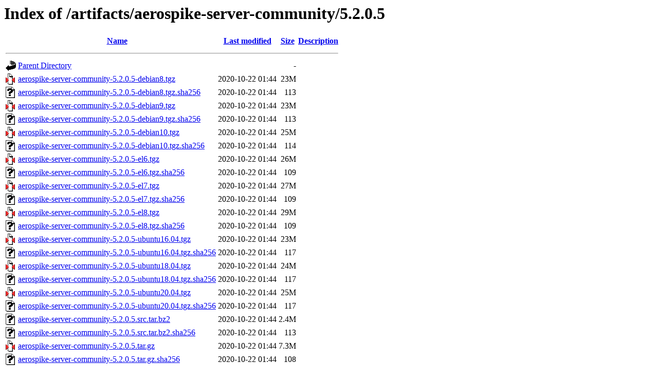

--- FILE ---
content_type: text/html;charset=UTF-8
request_url: https://download.aerospike.com/artifacts/aerospike-server-community/5.2.0.5/?C=N;O=A
body_size: 621
content:
<!DOCTYPE HTML PUBLIC "-//W3C//DTD HTML 3.2 Final//EN">
<html>
 <head>
  <title>Index of /artifacts/aerospike-server-community/5.2.0.5</title>
 </head>
 <body>
<h1>Index of /artifacts/aerospike-server-community/5.2.0.5</h1>
  <table>
   <tr><th valign="top"><img src="/icons/blank.gif" alt="[ICO]"></th><th><a href="?C=N;O=D">Name</a></th><th><a href="?C=M;O=A">Last modified</a></th><th><a href="?C=S;O=A">Size</a></th><th><a href="?C=D;O=A">Description</a></th></tr>
   <tr><th colspan="5"><hr></th></tr>
<tr><td valign="top"><img src="/icons/back.gif" alt="[PARENTDIR]"></td><td><a href="/artifacts/aerospike-server-community/">Parent Directory</a></td><td>&nbsp;</td><td align="right">  - </td><td>&nbsp;</td></tr>
<tr><td valign="top"><img src="/icons/compressed.gif" alt="[   ]"></td><td><a href="aerospike-server-community-5.2.0.5-debian8.tgz">aerospike-server-community-5.2.0.5-debian8.tgz</a></td><td align="right">2020-10-22 01:44  </td><td align="right"> 23M</td><td>&nbsp;</td></tr>
<tr><td valign="top"><img src="/icons/unknown.gif" alt="[   ]"></td><td><a href="aerospike-server-community-5.2.0.5-debian8.tgz.sha256">aerospike-server-community-5.2.0.5-debian8.tgz.sha256</a></td><td align="right">2020-10-22 01:44  </td><td align="right">113 </td><td>&nbsp;</td></tr>
<tr><td valign="top"><img src="/icons/compressed.gif" alt="[   ]"></td><td><a href="aerospike-server-community-5.2.0.5-debian9.tgz">aerospike-server-community-5.2.0.5-debian9.tgz</a></td><td align="right">2020-10-22 01:44  </td><td align="right"> 23M</td><td>&nbsp;</td></tr>
<tr><td valign="top"><img src="/icons/unknown.gif" alt="[   ]"></td><td><a href="aerospike-server-community-5.2.0.5-debian9.tgz.sha256">aerospike-server-community-5.2.0.5-debian9.tgz.sha256</a></td><td align="right">2020-10-22 01:44  </td><td align="right">113 </td><td>&nbsp;</td></tr>
<tr><td valign="top"><img src="/icons/compressed.gif" alt="[   ]"></td><td><a href="aerospike-server-community-5.2.0.5-debian10.tgz">aerospike-server-community-5.2.0.5-debian10.tgz</a></td><td align="right">2020-10-22 01:44  </td><td align="right"> 25M</td><td>&nbsp;</td></tr>
<tr><td valign="top"><img src="/icons/unknown.gif" alt="[   ]"></td><td><a href="aerospike-server-community-5.2.0.5-debian10.tgz.sha256">aerospike-server-community-5.2.0.5-debian10.tgz.sha256</a></td><td align="right">2020-10-22 01:44  </td><td align="right">114 </td><td>&nbsp;</td></tr>
<tr><td valign="top"><img src="/icons/compressed.gif" alt="[   ]"></td><td><a href="aerospike-server-community-5.2.0.5-el6.tgz">aerospike-server-community-5.2.0.5-el6.tgz</a></td><td align="right">2020-10-22 01:44  </td><td align="right"> 26M</td><td>&nbsp;</td></tr>
<tr><td valign="top"><img src="/icons/unknown.gif" alt="[   ]"></td><td><a href="aerospike-server-community-5.2.0.5-el6.tgz.sha256">aerospike-server-community-5.2.0.5-el6.tgz.sha256</a></td><td align="right">2020-10-22 01:44  </td><td align="right">109 </td><td>&nbsp;</td></tr>
<tr><td valign="top"><img src="/icons/compressed.gif" alt="[   ]"></td><td><a href="aerospike-server-community-5.2.0.5-el7.tgz">aerospike-server-community-5.2.0.5-el7.tgz</a></td><td align="right">2020-10-22 01:44  </td><td align="right"> 27M</td><td>&nbsp;</td></tr>
<tr><td valign="top"><img src="/icons/unknown.gif" alt="[   ]"></td><td><a href="aerospike-server-community-5.2.0.5-el7.tgz.sha256">aerospike-server-community-5.2.0.5-el7.tgz.sha256</a></td><td align="right">2020-10-22 01:44  </td><td align="right">109 </td><td>&nbsp;</td></tr>
<tr><td valign="top"><img src="/icons/compressed.gif" alt="[   ]"></td><td><a href="aerospike-server-community-5.2.0.5-el8.tgz">aerospike-server-community-5.2.0.5-el8.tgz</a></td><td align="right">2020-10-22 01:44  </td><td align="right"> 29M</td><td>&nbsp;</td></tr>
<tr><td valign="top"><img src="/icons/unknown.gif" alt="[   ]"></td><td><a href="aerospike-server-community-5.2.0.5-el8.tgz.sha256">aerospike-server-community-5.2.0.5-el8.tgz.sha256</a></td><td align="right">2020-10-22 01:44  </td><td align="right">109 </td><td>&nbsp;</td></tr>
<tr><td valign="top"><img src="/icons/compressed.gif" alt="[   ]"></td><td><a href="aerospike-server-community-5.2.0.5-ubuntu16.04.tgz">aerospike-server-community-5.2.0.5-ubuntu16.04.tgz</a></td><td align="right">2020-10-22 01:44  </td><td align="right"> 23M</td><td>&nbsp;</td></tr>
<tr><td valign="top"><img src="/icons/unknown.gif" alt="[   ]"></td><td><a href="aerospike-server-community-5.2.0.5-ubuntu16.04.tgz.sha256">aerospike-server-community-5.2.0.5-ubuntu16.04.tgz.sha256</a></td><td align="right">2020-10-22 01:44  </td><td align="right">117 </td><td>&nbsp;</td></tr>
<tr><td valign="top"><img src="/icons/compressed.gif" alt="[   ]"></td><td><a href="aerospike-server-community-5.2.0.5-ubuntu18.04.tgz">aerospike-server-community-5.2.0.5-ubuntu18.04.tgz</a></td><td align="right">2020-10-22 01:44  </td><td align="right"> 24M</td><td>&nbsp;</td></tr>
<tr><td valign="top"><img src="/icons/unknown.gif" alt="[   ]"></td><td><a href="aerospike-server-community-5.2.0.5-ubuntu18.04.tgz.sha256">aerospike-server-community-5.2.0.5-ubuntu18.04.tgz.sha256</a></td><td align="right">2020-10-22 01:44  </td><td align="right">117 </td><td>&nbsp;</td></tr>
<tr><td valign="top"><img src="/icons/compressed.gif" alt="[   ]"></td><td><a href="aerospike-server-community-5.2.0.5-ubuntu20.04.tgz">aerospike-server-community-5.2.0.5-ubuntu20.04.tgz</a></td><td align="right">2020-10-22 01:44  </td><td align="right"> 25M</td><td>&nbsp;</td></tr>
<tr><td valign="top"><img src="/icons/unknown.gif" alt="[   ]"></td><td><a href="aerospike-server-community-5.2.0.5-ubuntu20.04.tgz.sha256">aerospike-server-community-5.2.0.5-ubuntu20.04.tgz.sha256</a></td><td align="right">2020-10-22 01:44  </td><td align="right">117 </td><td>&nbsp;</td></tr>
<tr><td valign="top"><img src="/icons/unknown.gif" alt="[   ]"></td><td><a href="aerospike-server-community-5.2.0.5.src.tar.bz2">aerospike-server-community-5.2.0.5.src.tar.bz2</a></td><td align="right">2020-10-22 01:44  </td><td align="right">2.4M</td><td>&nbsp;</td></tr>
<tr><td valign="top"><img src="/icons/unknown.gif" alt="[   ]"></td><td><a href="aerospike-server-community-5.2.0.5.src.tar.bz2.sha256">aerospike-server-community-5.2.0.5.src.tar.bz2.sha256</a></td><td align="right">2020-10-22 01:44  </td><td align="right">113 </td><td>&nbsp;</td></tr>
<tr><td valign="top"><img src="/icons/compressed.gif" alt="[   ]"></td><td><a href="aerospike-server-community-5.2.0.5.tar.gz">aerospike-server-community-5.2.0.5.tar.gz</a></td><td align="right">2020-10-22 01:44  </td><td align="right">7.3M</td><td>&nbsp;</td></tr>
<tr><td valign="top"><img src="/icons/unknown.gif" alt="[   ]"></td><td><a href="aerospike-server-community-5.2.0.5.tar.gz.sha256">aerospike-server-community-5.2.0.5.tar.gz.sha256</a></td><td align="right">2020-10-22 01:44  </td><td align="right">108 </td><td>&nbsp;</td></tr>
   <tr><th colspan="5"><hr></th></tr>
</table>
</body></html>
